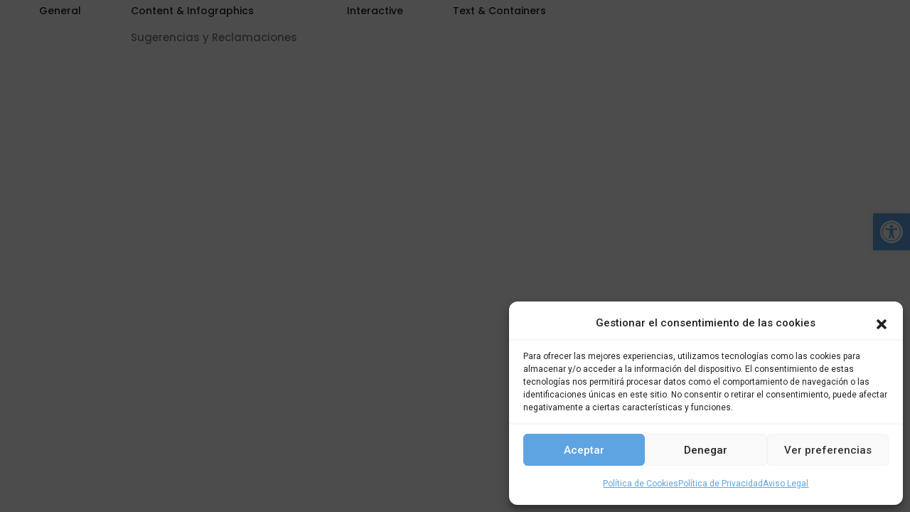

--- FILE ---
content_type: text/css
request_url: https://villenabus.com/wp-content/uploads/elementor/css/post-10392.css?ver=1689183996
body_size: 1184
content:
.elementor-10392 .elementor-element.elementor-element-392de34 > .elementor-container > .elementor-column > .elementor-widget-wrap{align-content:center;align-items:center;}.elementor-10392 .elementor-element.elementor-element-392de34:not(.elementor-motion-effects-element-type-background), .elementor-10392 .elementor-element.elementor-element-392de34 > .elementor-motion-effects-container > .elementor-motion-effects-layer{background-color:#FFFFFF;}.elementor-10392 .elementor-element.elementor-element-392de34{transition:background 0.3s, border 0.3s, border-radius 0.3s, box-shadow 0.3s;margin-top:0%;margin-bottom:0%;padding:0.5% 0% 0.5% 0%;}.elementor-10392 .elementor-element.elementor-element-392de34 > .elementor-background-overlay{transition:background 0.3s, border-radius 0.3s, opacity 0.3s;}.elementor-bc-flex-widget .elementor-10392 .elementor-element.elementor-element-a53b46d.elementor-column .elementor-widget-wrap{align-items:center;}.elementor-10392 .elementor-element.elementor-element-a53b46d.elementor-column.elementor-element[data-element_type="column"] > .elementor-widget-wrap.elementor-element-populated{align-content:center;align-items:center;}.elementor-bc-flex-widget .elementor-10392 .elementor-element.elementor-element-b539fa6.elementor-column .elementor-widget-wrap{align-items:center;}.elementor-10392 .elementor-element.elementor-element-b539fa6.elementor-column.elementor-element[data-element_type="column"] > .elementor-widget-wrap.elementor-element-populated{align-content:center;align-items:center;}.elementor-10392 .elementor-element.elementor-element-b539fa6.elementor-column > .elementor-widget-wrap{justify-content:flex-end;}.elementor-10392 .elementor-element.elementor-element-c99d70c .default-logo, .elementor-10392 .elementor-element.elementor-element-c99d70c .mobile-logo{max-height:354px;}.elementor-bc-flex-widget .elementor-10392 .elementor-element.elementor-element-5b3a13c.elementor-column .elementor-widget-wrap{align-items:center;}.elementor-10392 .elementor-element.elementor-element-5b3a13c.elementor-column.elementor-element[data-element_type="column"] > .elementor-widget-wrap.elementor-element-populated{align-content:center;align-items:center;}.elementor-10392 .elementor-element.elementor-element-5b3a13c.elementor-column > .elementor-widget-wrap{justify-content:flex-start;}.elementor-10392 .elementor-element.elementor-element-f88afd4 .navbar-collapse{justify-content:flex-end;padding:0% 0% 0% 0%;}.elementor-10392 .elementor-element.elementor-element-f88afd4 .navbar-collapse .navbar-nav > li > a.nav-link{font-family:"Poppins", Sans-serif;font-size:0.8vw;font-weight:500;color:#232323;}.elementor-10392 .elementor-element.elementor-element-f88afd4 .navbar-collapse .navbar-nav .nav-item.megamenu:hover > a{color:rgba(0, 0, 0, 0.6);}.elementor-10392 .elementor-element.elementor-element-f88afd4 .navbar-collapse .navbar-nav .nav-item.simple-dropdown:hover > a{color:rgba(0, 0, 0, 0.6);}.elementor-10392 .elementor-element.elementor-element-f88afd4 .navbar-collapse .navbar-nav .nav-item.megamenu.current-menu-item > a{color:#3BBEEF;}.elementor-10392 .elementor-element.elementor-element-f88afd4 .navbar-collapse .navbar-nav .nav-item.simple-dropdown.current-menu-item > a{color:#3BBEEF;}.elementor-10392 .elementor-element.elementor-element-f88afd4 .navbar-collapse .navbar-nav .nav-item.megamenu.current-menu-ancestor > a{color:#3BBEEF;}.elementor-10392 .elementor-element.elementor-element-f88afd4 .navbar-collapse .navbar-nav .nav-item.simple-dropdown.current-menu-ancestor > a{color:#3BBEEF;}.elementor-10392 .elementor-element.elementor-element-f88afd4 .navbar-collapse .navbar-nav .nav-item.simple-dropdown > a.active{color:#3BBEEF;}.elementor-10392 .elementor-element.elementor-element-f88afd4 .navbar-collapse .navbar-nav .nav-item.simple-dropdown ul.sub-menu{background-color:#232323;}.elementor-10392 .elementor-element.elementor-element-f88afd4 .navbar-collapse .navbar-nav li.simple-dropdown ul.sub-menu > li.item-depth-1 > a{color:#828282;}.elementor-10392 .elementor-element.elementor-element-f88afd4 .navbar-collapse .navbar-nav li.simple-dropdown ul.sub-menu > li.item-depth-1 > span.handler{color:#828282;}.elementor-10392 .elementor-element.elementor-element-f88afd4 .navbar-collapse .navbar-nav li.simple-dropdown ul.sub-menu > li.item-depth-1 > a > i{color:#828282;}.elementor-10392 .elementor-element.elementor-element-f88afd4 .navbar-collapse .navbar-nav li.simple-dropdown ul.sub-menu > li.item-depth-1:hover > a{color:#FFFFFF;}.elementor-10392 .elementor-element.elementor-element-f88afd4 .navbar-collapse .navbar-nav li.simple-dropdown ul.sub-menu > li.item-depth-1:hover > span.handler{color:#FFFFFF;}.elementor-10392 .elementor-element.elementor-element-f88afd4 .navbar-collapse .navbar-nav li.simple-dropdown ul.sub-menu > li.item-depth-1:hover > a > i{color:#FFFFFF;}.elementor-10392 .elementor-element.elementor-element-f88afd4 .navbar-collapse .navbar-nav li.simple-dropdown ul.sub-menu > li.item-depth-1.current-menu-item > a{color:#FFFFFF;}.elementor-10392 .elementor-element.elementor-element-f88afd4 .navbar-collapse .navbar-nav li.simple-dropdown ul.sub-menu > li.item-depth-1.current-menu-ancestor > a{color:#FFFFFF;}.elementor-10392 .elementor-element.elementor-element-f88afd4 .navbar-collapse .navbar-nav li.simple-dropdown ul.sub-menu > li.item-depth-1.current-menu-item > a > i{color:#FFFFFF;}.elementor-10392 .elementor-element.elementor-element-f88afd4 .navbar-collapse .navbar-nav li.simple-dropdown ul.sub-menu > li.item-depth-1.current-menu-ancestor > a > i{color:#FFFFFF;}.elementor-10392 .elementor-element.elementor-element-f88afd4 .navbar-collapse .navbar-nav .nav-item.megamenu .megamenu-content{background-color:#232323;}.elementor-10392 .elementor-element.elementor-element-f88afd4 .navbar-collapse .navbar-nav .dropdown-menu.megamenu-content h5, .elementor-10392 .elementor-element.elementor-element-f88afd4 .navbar-collapse .navbar-nav .dropdown-menu.megamenu-content .elementor-widget-litho-simple-navigation .title{color:#FFFFFF;}.elementor-10392 .elementor-element.elementor-element-f88afd4 .navbar-collapse .navbar-nav .dropdown-menu.megamenu-content li:hover > a{color:#FFFFFF;}.elementor-10392 .elementor-element.elementor-element-f88afd4 .navbar-collapse .navbar-nav .dropdown-menu.megamenu-content li.current-menu-item > a{color:#FFFFFF;}.elementor-10392 .elementor-element.elementor-element-f88afd4 .navbar-collapse .navbar-nav .dropdown-menu.megamenu-content li.current-menu-item > span.handler{color:#FFFFFF;}.elementor-10392 .elementor-element.elementor-element-f88afd4 .navbar-collapse .navbar-nav .dropdown-menu.megamenu-content li.current-menu-ancestor > a{color:#FFFFFF;}.elementor-10392 .elementor-element.elementor-element-f88afd4 .navbar-nav li.simple-dropdown ul.sub-menu > li > ul.sub-menu > li > a, .elementor-10392 .elementor-element.elementor-element-f88afd4 .navbar-collapse .navbar-nav li.simple-dropdown ul.sub-menu > li > ul.sub-menu > li > span.handler{color:#828282;}.elementor-10392 .elementor-element.elementor-element-f88afd4 .navbar-nav li.simple-dropdown ul.sub-menu > li > ul.sub-menu > li > a > i{color:#828282;}.elementor-10392 .elementor-element.elementor-element-f88afd4 .navbar-nav li.simple-dropdown ul.sub-menu > li > ul.sub-menu > li:hover > a, .elementor-10392 .elementor-element.elementor-element-f88afd4 .navbar-nav li.simple-dropdown ul.sub-menu > li > ul.sub-menu > li:hover > span.handler{color:#FFFFFF;}.elementor-10392 .elementor-element.elementor-element-f88afd4 .navbar-nav li.simple-dropdown ul.sub-menu > li > ul.sub-menu > li:hover > a > i{color:#FFFFFF;}.elementor-10392 .elementor-element.elementor-element-f88afd4 .navbar-nav li.simple-dropdown ul.sub-menu > li > ul.sub-menu > li.current-menu-item > a, .elementor-10392 .elementor-element.elementor-element-f88afd4 .navbar-nav li.simple-dropdown ul.sub-menu > li > ul.sub-menu > li.current-menu-item > span.handler{color:#FFFFFF;}.elementor-10392 .elementor-element.elementor-element-f88afd4 .navbar-nav li.simple-dropdown ul.sub-menu > li > ul.sub-menu > li.current-menu-ancestor > a, .elementor-10392 .elementor-element.elementor-element-f88afd4 .navbar-nav li.simple-dropdown ul.sub-menu > li > ul.sub-menu > li.current-menu-ancestor > span.handler{color:#FFFFFF;}.elementor-10392 .elementor-element.elementor-element-f88afd4 .navbar-nav li.simple-dropdown ul.sub-menu > li > ul.sub-menu > li.current-menu-item > a > i{color:#FFFFFF;}.elementor-10392 .elementor-element.elementor-element-f88afd4 .navbar-nav li.simple-dropdown ul.sub-menu > li > ul.sub-menu > li.current-menu-ancestor > a > i{color:#FFFFFF;}.elementor-10392 .elementor-element.elementor-element-f88afd4{width:auto;max-width:auto;}.elementor-bc-flex-widget .elementor-10392 .elementor-element.elementor-element-1984478.elementor-column .elementor-widget-wrap{align-items:center;}.elementor-10392 .elementor-element.elementor-element-1984478.elementor-column.elementor-element[data-element_type="column"] > .elementor-widget-wrap.elementor-element-populated{align-content:center;align-items:center;}.elementor-10392 .elementor-element.elementor-element-ec9cedd .elementor-repeater-item-900022a.elementor-social-icon{background-color:#FFFFFF;}.elementor-10392 .elementor-element.elementor-element-ec9cedd{--grid-template-columns:repeat(0, auto);--icon-size:30px;--grid-column-gap:5px;--grid-row-gap:0px;}.elementor-10392 .elementor-element.elementor-element-ec9cedd .elementor-widget-container{text-align:left;}.elementor-10392 .elementor-element.elementor-element-ec9cedd .elementor-social-icon{background-color:#019FE3;--icon-padding:0.2em;}.elementor-10392 .elementor-element.elementor-element-ec9cedd .elementor-social-icon i{color:#019FE3;}.elementor-10392 .elementor-element.elementor-element-ec9cedd .elementor-social-icon svg{fill:#019FE3;}@media(max-width:1024px){.elementor-10392 .elementor-element.elementor-element-392de34{padding:0px 25px 0px 25px;}.elementor-10392 .elementor-element.elementor-element-5b3a13c.elementor-column > .elementor-widget-wrap{justify-content:flex-end;}.elementor-10392 .elementor-element.elementor-element-5b3a13c > .elementor-element-populated{padding:0px 15px 0px 0px !important;}.elementor-10392 .elementor-element.elementor-element-f88afd4 .navbar-collapse{background-color:#232323;}.elementor-10392 .elementor-element.elementor-element-f88afd4 .navbar-collapse .navbar-nav > li > a.nav-link{font-size:1.5em;color:#FFFFFF;}.elementor-10392 .elementor-element.elementor-element-f88afd4 .navbar-collapse .navbar-nav .nav-item.megamenu:hover > a{color:#FFFFFF;}.elementor-10392 .elementor-element.elementor-element-f88afd4 .navbar-collapse .navbar-nav .nav-item.simple-dropdown:hover > a{color:#FFFFFF;}.elementor-10392 .elementor-element.elementor-element-f88afd4 .navbar-collapse .navbar-nav .nav-item.megamenu.current-menu-item > a{color:#FFFFFF99;}.elementor-10392 .elementor-element.elementor-element-f88afd4 .navbar-collapse .navbar-nav .nav-item.simple-dropdown.current-menu-item > a{color:#FFFFFF99;}.elementor-10392 .elementor-element.elementor-element-f88afd4 .navbar-collapse .navbar-nav .nav-item.megamenu.current-menu-ancestor > a{color:#FFFFFF99;}.elementor-10392 .elementor-element.elementor-element-f88afd4 .navbar-collapse .navbar-nav .nav-item.simple-dropdown.current-menu-ancestor > a{color:#FFFFFF99;}.elementor-10392 .elementor-element.elementor-element-f88afd4 .navbar-collapse .navbar-nav .nav-item.simple-dropdown > a.active{color:#FFFFFF99;}.elementor-10392 .elementor-element.elementor-element-f88afd4 .navbar-collapse .navbar-nav .nav-item.simple-dropdown ul.sub-menu{background-color:#2B2B2B;}.elementor-10392 .elementor-element.elementor-element-f88afd4 .navbar-collapse .navbar-nav li.simple-dropdown ul.sub-menu > li.item-depth-1 > a{color:#FFFFFF;}.elementor-10392 .elementor-element.elementor-element-f88afd4 .navbar-collapse .navbar-nav li.simple-dropdown ul.sub-menu > li.item-depth-1 > span.handler{color:#FFFFFF;}.elementor-10392 .elementor-element.elementor-element-f88afd4 .navbar-collapse .navbar-nav li.simple-dropdown ul.sub-menu > li.item-depth-1:hover > a{color:#FFFFFF;}.elementor-10392 .elementor-element.elementor-element-f88afd4 .navbar-collapse .navbar-nav li.simple-dropdown ul.sub-menu > li.item-depth-1:hover > span.handler{color:#FFFFFF;}.elementor-10392 .elementor-element.elementor-element-f88afd4 .navbar-collapse .navbar-nav li.simple-dropdown ul.sub-menu > li.item-depth-1.current-menu-item > a{color:#FFFFFF;}.elementor-10392 .elementor-element.elementor-element-f88afd4 .navbar-collapse .navbar-nav li.simple-dropdown ul.sub-menu > li.item-depth-1.current-menu-ancestor > a{color:#FFFFFF;}.elementor-10392 .elementor-element.elementor-element-f88afd4 .navbar-collapse .navbar-nav .nav-item.megamenu .megamenu-content{background-color:#2B2B2B;}.elementor-10392 .elementor-element.elementor-element-f88afd4 .navbar-collapse .navbar-nav .dropdown-menu.megamenu-content h5, .elementor-10392 .elementor-element.elementor-element-f88afd4 .navbar-collapse .navbar-nav .dropdown-menu.megamenu-content .elementor-widget-litho-simple-navigation .title{color:#FFFFFF;}.elementor-10392 .elementor-element.elementor-element-f88afd4 .navbar-collapse .navbar-nav .dropdown-menu.megamenu-content li a{color:#828282;}.elementor-10392 .elementor-element.elementor-element-f88afd4 .navbar-collapse .navbar-nav .dropdown-menu.megamenu-content li:hover > a{color:#FFFFFF;}.elementor-10392 .elementor-element.elementor-element-f88afd4 .navbar-collapse .navbar-nav .dropdown-menu.megamenu-content li.current-menu-item > a{color:#FFFFFF;}.elementor-10392 .elementor-element.elementor-element-f88afd4 .navbar-collapse .navbar-nav .dropdown-menu.megamenu-content li.current-menu-item > span.handler{color:#FFFFFF;}.elementor-10392 .elementor-element.elementor-element-f88afd4 .navbar-collapse .navbar-nav .dropdown-menu.megamenu-content li.current-menu-ancestor > a{color:#FFFFFF;}.elementor-10392 .elementor-element.elementor-element-f88afd4 .navbar-nav li.simple-dropdown ul.sub-menu > li > ul.sub-menu > li > a, .elementor-10392 .elementor-element.elementor-element-f88afd4 .navbar-collapse .navbar-nav li.simple-dropdown ul.sub-menu > li > ul.sub-menu > li > span.handler{color:#828282;}.elementor-10392 .elementor-element.elementor-element-f88afd4 .navbar-nav li.simple-dropdown ul.sub-menu > li > ul.sub-menu > li:hover > a, .elementor-10392 .elementor-element.elementor-element-f88afd4 .navbar-nav li.simple-dropdown ul.sub-menu > li > ul.sub-menu > li:hover > span.handler{color:#FFFFFF;}.elementor-10392 .elementor-element.elementor-element-f88afd4 .navbar-nav li.simple-dropdown ul.sub-menu > li > ul.sub-menu > li.current-menu-item > a, .elementor-10392 .elementor-element.elementor-element-f88afd4 .navbar-nav li.simple-dropdown ul.sub-menu > li > ul.sub-menu > li.current-menu-item > span.handler{color:#FFFFFF;}.elementor-10392 .elementor-element.elementor-element-f88afd4 .navbar-nav li.simple-dropdown ul.sub-menu > li > ul.sub-menu > li.current-menu-ancestor > a, .elementor-10392 .elementor-element.elementor-element-f88afd4 .navbar-nav li.simple-dropdown ul.sub-menu > li > ul.sub-menu > li.current-menu-ancestor > span.handler{color:#FFFFFF;}.elementor-10392 .elementor-element.elementor-element-f88afd4 .navbar-collapse .navbar-nav li.simple-dropdown ul.sub-menu > li > ul.sub-menu > li > ul.sub-menu > li > a, .elementor-10392 .elementor-element.elementor-element-f88afd4 .navbar-collapse .navbar-nav li.simple-dropdown ul.sub-menu > li > ul.sub-menu > li > ul.sub-menu > li > span.handler{color:#828282;}.elementor-10392 .elementor-element.elementor-element-f88afd4 .navbar-collapse .navbar-nav li.simple-dropdown ul.sub-menu > li > ul.sub-menu > li > ul.sub-menu > li:hover > a, .elementor-10392 .elementor-element.elementor-element-f88afd4 .navbar-collapse .navbar-nav li.simple-dropdown ul.sub-menu > li > ul.sub-menu > li > ul.sub-menu > li > span.handler{color:#FFFFFF;}.elementor-10392 .elementor-element.elementor-element-f88afd4 .navbar-collapse .navbar-nav li.simple-dropdown ul.sub-menu > li > ul.sub-menu > li > ul.sub-menu > li.current-menu-item > a, .elementor-10392 .elementor-element.elementor-element-f88afd4 .navbar-collapse .navbar-nav li.simple-dropdown ul.sub-menu > li > ul.sub-menu > li > ul.sub-menu > li.current-menu-item > span.handler{color:#FFFFFF;}.elementor-10392 .elementor-element.elementor-element-f88afd4 .navbar-collapse .navbar-nav li.simple-dropdown ul.sub-menu > li > ul.sub-menu > li > ul.sub-menu > li.current-menu-ancestor > a, .elementor-10392 .elementor-element.elementor-element-f88afd4 .navbar-collapse .navbar-nav li.simple-dropdown ul.sub-menu > li > ul.sub-menu > li > ul.sub-menu > li.current-menu-ancestor > span.handler{color:#FFFFFF;}}@media(max-width:767px){.elementor-10392 .elementor-element.elementor-element-392de34{padding:0px 0px 0px 0px;}.elementor-10392 .elementor-element.elementor-element-b539fa6{width:60%;}.elementor-10392 .elementor-element.elementor-element-b539fa6 > .elementor-element-populated{padding:4% 4% 4% 6% !important;}.elementor-10392 .elementor-element.elementor-element-c99d70c .default-logo, .elementor-10392 .elementor-element.elementor-element-c99d70c .mobile-logo{width:100%;}.elementor-10392 .elementor-element.elementor-element-5b3a13c{width:18%;}.elementor-10392 .elementor-element.elementor-element-f88afd4 .navbar-collapse .navbar-nav > li > a.nav-link{font-size:1.4em;line-height:1em;}.elementor-10392 .elementor-element.elementor-element-1984478{width:7%;}}@media(min-width:768px){.elementor-10392 .elementor-element.elementor-element-a53b46d{width:20%;}.elementor-10392 .elementor-element.elementor-element-b539fa6{width:20%;}.elementor-10392 .elementor-element.elementor-element-5b3a13c{width:40%;}.elementor-10392 .elementor-element.elementor-element-1984478{width:20%;}}@media(max-width:1024px) and (min-width:768px){.elementor-10392 .elementor-element.elementor-element-a53b46d{width:20%;}.elementor-10392 .elementor-element.elementor-element-b539fa6{width:35%;}.elementor-10392 .elementor-element.elementor-element-5b3a13c{width:7%;}.elementor-10392 .elementor-element.elementor-element-1984478{width:15%;}}@media (max-width:1024px){.elementor-10392 .elementor-element.elementor-element-392de34 > .elementor-container > .elementor-row{flex-wrap: wrap;}}
@media (max-width:1024px){.elementor-10392 .elementor-element.elementor-element-5b3a13c{order : 9;}}

--- FILE ---
content_type: text/css
request_url: https://villenabus.com/wp-content/uploads/elementor/css/post-68006.css?ver=1747997279
body_size: 2135
content:
.elementor-68006 .elementor-element.elementor-element-cc638a5:not(.elementor-motion-effects-element-type-background), .elementor-68006 .elementor-element.elementor-element-cc638a5 > .elementor-motion-effects-container > .elementor-motion-effects-layer{background-color:#4CB4E4;}.elementor-68006 .elementor-element.elementor-element-cc638a5{transition:background 0.3s, border 0.3s, border-radius 0.3s, box-shadow 0.3s;margin-top:0%;margin-bottom:0%;padding:5% 0% 0% 0%;}.elementor-68006 .elementor-element.elementor-element-cc638a5 > .elementor-background-overlay{transition:background 0.3s, border-radius 0.3s, opacity 0.3s;}.elementor-68006 .elementor-element.elementor-element-e841708 > .elementor-element-populated{margin:0px 0px 0px 0px;--e-column-margin-right:0px;--e-column-margin-left:0px;padding:0px 0px 0px 0px !important;}.elementor-68006 .elementor-element.elementor-element-c6bcb23 > .elementor-element-populated{margin:0px 0px 0px 0px;--e-column-margin-right:0px;--e-column-margin-left:0px;padding:0px 0px 0px 0px !important;}.elementor-68006 .elementor-element.elementor-element-0995936{text-align:left;}.elementor-68006 .elementor-element.elementor-element-0995936 img{width:50%;}.elementor-68006 .elementor-element.elementor-element-0995936 > .elementor-widget-container{margin:0% 0% 2% 0%;}.elementor-68006 .elementor-element.elementor-element-d060659{color:#FFFFFFFC;font-family:"Poppins", Sans-serif;font-size:0.75vw;font-weight:400;line-height:2em;width:var( --container-widget-width, 100% );max-width:100%;--container-widget-width:100%;--container-widget-flex-grow:0;}.elementor-68006 .elementor-element.elementor-element-d060659 > .elementor-widget-container{padding:0% 9% 0% 0%;}.elementor-68006 .elementor-element.elementor-element-8ea7d32 .litho-primary-title, .elementor-68006 .elementor-element.elementor-element-8ea7d32 .litho-primary-title a{font-size:0.9vw;font-weight:600;line-height:1em;letter-spacing:1px;color:#FFFFFF;-webkit-text-fill-color:initial;display:block;}.elementor-68006 .elementor-element.elementor-element-8ea7d32 .litho-primary-title{white-space:normal;margin:0px 0px 20px 0px;}.elementor-68006 .elementor-element.elementor-element-8ea7d32 .horizontal-separator{height:1px;width:10%;display:inline-block;vertical-align:middle;}.elementor-68006 .elementor-element.elementor-element-8ea7d32 > .elementor-widget-container{padding:0% 0% 2% 0%;}.elementor-68006 .elementor-element.elementor-element-7753e74{color:#FFFFFF;font-family:"Poppins", Sans-serif;font-size:0.75vw;line-height:2em;}.elementor-68006 .elementor-element.elementor-element-7753e74 > .elementor-widget-container{margin:0px 0px 15px 0px;padding:0% 12% 0% 0%;}.elementor-68006 .elementor-element.elementor-element-08fd4c2 > .elementor-element-populated{margin:0px 0px 0px 0px;--e-column-margin-right:0px;--e-column-margin-left:0px;padding:0px 0px 0px 0px !important;}.elementor-68006 .elementor-element.elementor-element-899d54e > .elementor-element-populated{margin:0% 0% 3% 0%;--e-column-margin-right:0%;--e-column-margin-left:0%;padding:0px 0px 0px 0px !important;}.elementor-68006 .elementor-element.elementor-element-22c6ee1 .litho-navigation-menu{padding:0px 0px 0px 0px;}.elementor-68006 .elementor-element.elementor-element-22c6ee1 .litho-navigation-menu li > a{font-family:"Poppins", Sans-serif;font-size:0.75vw;font-weight:400;line-height:2em;color:#FFFFFF;padding:0px 0px 0px 0px;margin:0px 0px 0px 0px;}.elementor-68006 .elementor-element.elementor-element-22c6ee1 .litho-navigation-menu li > a:hover{color:#C89965;}.elementor-68006 .elementor-element.elementor-element-22c6ee1 .title{font-size:0.9vw;font-weight:600;line-height:1em;letter-spacing:1px;color:#FFFFFF;-webkit-text-fill-color:initial;padding:0% 0% 2% 0%;}.elementor-68006 .elementor-element.elementor-element-22c6ee1 > .elementor-widget-container{margin:0px 0px 0px 0px;padding:0% 0% 0% 0%;}.elementor-68006 .elementor-element.elementor-element-6a13324 .litho-navigation-menu{padding:0px 0px 0px 0px;}.elementor-68006 .elementor-element.elementor-element-6a13324 .litho-navigation-menu li > a{font-family:"Poppins", Sans-serif;font-size:0.75vw;font-weight:400;line-height:2em;color:#FFFFFF;padding:0px 0px 0px 0px;margin:0px 0px 0px 0px;}.elementor-68006 .elementor-element.elementor-element-6a13324 .litho-navigation-menu li > a:hover{color:#C89965;}.elementor-68006 .elementor-element.elementor-element-6a13324 .title{font-size:0.9vw;font-weight:600;line-height:1em;letter-spacing:1px;color:#FFFFFF;-webkit-text-fill-color:initial;padding:0% 0% 2% 0%;}.elementor-68006 .elementor-element.elementor-element-6a13324 > .elementor-widget-container{margin:0px 0px 0px 0px;padding:0% 0% 0% 0%;}.elementor-68006 .elementor-element.elementor-element-07d5d93{--divider-border-style:solid;--divider-color:#FFFFFF;--divider-border-width:1px;}.elementor-68006 .elementor-element.elementor-element-07d5d93 .elementor-divider-separator{width:96%;margin:0 auto;margin-left:0;}.elementor-68006 .elementor-element.elementor-element-07d5d93 .elementor-divider{text-align:left;padding-top:12px;padding-bottom:12px;}.elementor-68006 .elementor-element.elementor-element-07d5d93 > .elementor-widget-container{margin:0px 0px 0px 0px;padding:0px 0px 0px 0px;}.elementor-68006 .elementor-element.elementor-element-8f6cd6a{color:#FFFFFF;font-family:"Poppins", Sans-serif;font-size:0.8vw;font-weight:500;}.elementor-68006 .elementor-element.elementor-element-8f6cd6a > .elementor-widget-container{margin:0% 0% 0% 0%;padding:1% 0% 0% 0%;border-style:none;}.elementor-68006 .elementor-element.elementor-element-e92c982{margin-top:1%;margin-bottom:0%;}.elementor-68006 .elementor-element.elementor-element-1361887 > .elementor-element-populated{padding:0px 0px 0px 0px !important;}.elementor-68006 .elementor-element.elementor-element-7e64971{text-align:left;}.elementor-68006 .elementor-element.elementor-element-7e64971 img{width:60%;}.elementor-68006 .elementor-element.elementor-element-aa08e99 > .elementor-element-populated{padding:0px 0px 0px 0px !important;}.elementor-68006 .elementor-element.elementor-element-ac9c543{text-align:left;}.elementor-68006 .elementor-element.elementor-element-ac9c543 img{width:60%;}.elementor-68006 .elementor-element.elementor-element-ee5a9b1:not(.elementor-motion-effects-element-type-background), .elementor-68006 .elementor-element.elementor-element-ee5a9b1 > .elementor-motion-effects-container > .elementor-motion-effects-layer{background-color:#4CB4E4;}.elementor-68006 .elementor-element.elementor-element-ee5a9b1{transition:background 0.3s, border 0.3s, border-radius 0.3s, box-shadow 0.3s;margin-top:0%;margin-bottom:0%;padding:5% 0% 0% 0%;}.elementor-68006 .elementor-element.elementor-element-ee5a9b1 > .elementor-background-overlay{transition:background 0.3s, border-radius 0.3s, opacity 0.3s;}.elementor-68006 .elementor-element.elementor-element-ccf2daa > .elementor-element-populated{margin:0px 0px 0px 0px;--e-column-margin-right:0px;--e-column-margin-left:0px;padding:0px 0px 0px 0px !important;}.elementor-68006 .elementor-element.elementor-element-310129e > .elementor-element-populated{margin:0px 0px 0px 0px;--e-column-margin-right:0px;--e-column-margin-left:0px;padding:0px 0px 0px 0px !important;}.elementor-68006 .elementor-element.elementor-element-e9b31da{text-align:left;}.elementor-68006 .elementor-element.elementor-element-e9b31da img{width:80%;}.elementor-68006 .elementor-element.elementor-element-cf7a5ee{color:#FFFFFFFC;font-family:"Poppins", Sans-serif;font-size:0.75vw;font-weight:400;line-height:2em;width:var( --container-widget-width, 100% );max-width:100%;--container-widget-width:100%;--container-widget-flex-grow:0;}.elementor-68006 .elementor-element.elementor-element-cf7a5ee > .elementor-widget-container{padding:0% 9% 0% 0%;}.elementor-68006 .elementor-element.elementor-element-731206b .litho-primary-title, .elementor-68006 .elementor-element.elementor-element-731206b .litho-primary-title a{font-size:0.9vw;font-weight:600;line-height:1em;letter-spacing:1px;color:#FFFFFF;-webkit-text-fill-color:initial;display:block;}.elementor-68006 .elementor-element.elementor-element-731206b .litho-primary-title{white-space:normal;margin:0px 0px 20px 0px;}.elementor-68006 .elementor-element.elementor-element-731206b .horizontal-separator{height:1px;width:10%;display:inline-block;vertical-align:middle;}.elementor-68006 .elementor-element.elementor-element-731206b > .elementor-widget-container{padding:0% 0% 2% 0%;}.elementor-68006 .elementor-element.elementor-element-d31a4e8{color:#FFFFFF;font-family:"Poppins", Sans-serif;font-size:0.75vw;line-height:2em;}.elementor-68006 .elementor-element.elementor-element-d31a4e8 > .elementor-widget-container{margin:0px 0px 15px 0px;padding:0% 12% 0% 0%;}.elementor-68006 .elementor-element.elementor-element-75181da > .elementor-element-populated{margin:0px 0px 0px 0px;--e-column-margin-right:0px;--e-column-margin-left:0px;padding:0px 0px 0px 0px !important;}.elementor-68006 .elementor-element.elementor-element-f9ff64c > .elementor-element-populated{margin:0% 0% 3% 0%;--e-column-margin-right:0%;--e-column-margin-left:0%;padding:0px 0px 0px 0px !important;}.elementor-68006 .elementor-element.elementor-element-ee3d89f .litho-navigation-menu{padding:0px 0px 0px 0px;}.elementor-68006 .elementor-element.elementor-element-ee3d89f .litho-navigation-menu li > a{font-family:"Poppins", Sans-serif;font-size:0.75vw;font-weight:400;line-height:2em;color:#FFFFFF;padding:0px 0px 0px 0px;margin:0px 0px 0px 0px;}.elementor-68006 .elementor-element.elementor-element-ee3d89f .litho-navigation-menu li > a:hover{color:#C89965;}.elementor-68006 .elementor-element.elementor-element-ee3d89f .title{font-size:0.9vw;font-weight:600;line-height:1em;letter-spacing:1px;color:#FFFFFF;-webkit-text-fill-color:initial;padding:0% 0% 2% 0%;}.elementor-68006 .elementor-element.elementor-element-ee3d89f > .elementor-widget-container{margin:0px 0px 0px 0px;padding:0% 0% 0% 0%;}.elementor-68006 .elementor-element.elementor-element-0474c32 .litho-navigation-menu{padding:0px 0px 0px 0px;}.elementor-68006 .elementor-element.elementor-element-0474c32 .litho-navigation-menu li > a{font-family:"Poppins", Sans-serif;font-size:0.75vw;font-weight:400;line-height:2em;color:#FFFFFF;padding:0px 0px 0px 0px;margin:0px 0px 0px 0px;}.elementor-68006 .elementor-element.elementor-element-0474c32 .litho-navigation-menu li > a:hover{color:#C89965;}.elementor-68006 .elementor-element.elementor-element-0474c32 .title{font-size:0.9vw;font-weight:600;line-height:1em;letter-spacing:1px;color:#FFFFFF;-webkit-text-fill-color:initial;padding:0% 0% 2% 0%;}.elementor-68006 .elementor-element.elementor-element-0474c32 > .elementor-widget-container{margin:0px 0px 0px 0px;padding:0% 0% 0% 0%;}.elementor-68006 .elementor-element.elementor-element-e8c1fb2{color:#FFFFFF;font-family:"Poppins", Sans-serif;font-size:0.8vw;font-weight:500;}.elementor-68006 .elementor-element.elementor-element-e8c1fb2 > .elementor-widget-container{margin:2% 0% 0% 0%;border-style:solid;border-width:1px 0px 0px 0px;border-color:#FFFFFF;}.elementor-68006 .elementor-element.elementor-element-e7d46e8{text-align:left;}.elementor-68006 .elementor-element.elementor-element-e7d46e8 img{width:80%;}.elementor-68006 .elementor-element.elementor-element-c2cf305{text-align:left;}.elementor-68006 .elementor-element.elementor-element-c2cf305 img{width:80%;}.elementor-68006 .elementor-element.elementor-element-886d78a:not(.elementor-motion-effects-element-type-background), .elementor-68006 .elementor-element.elementor-element-886d78a > .elementor-motion-effects-container > .elementor-motion-effects-layer{background-color:#4CB4E4;}.elementor-68006 .elementor-element.elementor-element-886d78a{border-style:none;transition:background 0.3s, border 0.3s, border-radius 0.3s, box-shadow 0.3s;margin-top:0%;margin-bottom:0%;padding:2% 25% 0% 25%;}.elementor-68006 .elementor-element.elementor-element-886d78a > .elementor-background-overlay{transition:background 0.3s, border-radius 0.3s, opacity 0.3s;}.elementor-68006 .elementor-element.elementor-element-5daf03a > .elementor-element-populated{margin:0px 0px 0px 0px;--e-column-margin-right:0px;--e-column-margin-left:0px;padding:0% 0% 0% 0% !important;}.elementor-68006 .elementor-element.elementor-element-16eb014:not(.elementor-motion-effects-element-type-background), .elementor-68006 .elementor-element.elementor-element-16eb014 > .elementor-motion-effects-container > .elementor-motion-effects-layer{background-color:#4CB4E4;}.elementor-68006 .elementor-element.elementor-element-16eb014{border-style:none;transition:background 0.3s, border 0.3s, border-radius 0.3s, box-shadow 0.3s;margin-top:0%;margin-bottom:0%;padding:2% 15% 0% 15%;}.elementor-68006 .elementor-element.elementor-element-16eb014 > .elementor-background-overlay{transition:background 0.3s, border-radius 0.3s, opacity 0.3s;}.elementor-68006 .elementor-element.elementor-element-e23066b{margin-top:0%;margin-bottom:5%;}.elementor-68006 .elementor-element.elementor-element-685eb73:not(.elementor-motion-effects-element-type-background), .elementor-68006 .elementor-element.elementor-element-685eb73 > .elementor-motion-effects-container > .elementor-motion-effects-layer{background-color:#222221;}.elementor-68006 .elementor-element.elementor-element-685eb73{border-style:solid;border-width:1px 0px 0px 0px;border-color:#FFFFFF;transition:background 0.3s, border 0.3s, border-radius 0.3s, box-shadow 0.3s;padding:0% 0% 0% 0%;}.elementor-68006 .elementor-element.elementor-element-685eb73 > .elementor-background-overlay{transition:background 0.3s, border-radius 0.3s, opacity 0.3s;}.elementor-68006 .elementor-element.elementor-element-09f0b57 > .elementor-element-populated{margin:0px 0px 0px 0px;--e-column-margin-right:0px;--e-column-margin-left:0px;padding:0% 22% 0% 25% !important;}.elementor-68006 .elementor-element.elementor-element-d0927a5 > .elementor-container > .elementor-column > .elementor-widget-wrap{align-content:center;align-items:center;}.elementor-68006 .elementor-element.elementor-element-d0927a5{border-style:solid;border-width:1px 0px 0px 0px;border-color:#FFFFFF1A;transition:background 0.3s, border 0.3s, border-radius 0.3s, box-shadow 0.3s;padding:35px 0px 35px 0px;}.elementor-68006 .elementor-element.elementor-element-d0927a5 > .elementor-background-overlay{transition:background 0.3s, border-radius 0.3s, opacity 0.3s;}.elementor-bc-flex-widget .elementor-68006 .elementor-element.elementor-element-00789d6.elementor-column .elementor-widget-wrap{align-items:center;}.elementor-68006 .elementor-element.elementor-element-00789d6.elementor-column.elementor-element[data-element_type="column"] > .elementor-widget-wrap.elementor-element-populated{align-content:center;align-items:center;}.elementor-68006 .elementor-element.elementor-element-00789d6.elementor-column > .elementor-widget-wrap{justify-content:center;}.elementor-68006 .elementor-element.elementor-element-00789d6 > .elementor-element-populated{text-align:center;padding:0px 0px 0px 0px !important;}.elementor-68006 .elementor-element.elementor-element-d849be8{color:#FFFFFF;font-family:"Poppins", Sans-serif;font-size:0.7vw;font-weight:500;}.elementor-bc-flex-widget .elementor-68006 .elementor-element.elementor-element-5e8525f.elementor-column .elementor-widget-wrap{align-items:center;}.elementor-68006 .elementor-element.elementor-element-5e8525f.elementor-column.elementor-element[data-element_type="column"] > .elementor-widget-wrap.elementor-element-populated{align-content:center;align-items:center;}.elementor-68006 .elementor-element.elementor-element-5e8525f.elementor-column > .elementor-widget-wrap{justify-content:center;}.elementor-68006 .elementor-element.elementor-element-5e8525f > .elementor-element-populated{text-align:center;padding:0px 0px 0px 0px !important;}.elementor-68006 .elementor-element.elementor-element-ef55f39{color:#FFFFFF;font-family:"Poppins", Sans-serif;font-size:0.7vw;font-weight:500;}.elementor-bc-flex-widget .elementor-68006 .elementor-element.elementor-element-8dc053f.elementor-column .elementor-widget-wrap{align-items:center;}.elementor-68006 .elementor-element.elementor-element-8dc053f.elementor-column.elementor-element[data-element_type="column"] > .elementor-widget-wrap.elementor-element-populated{align-content:center;align-items:center;}.elementor-68006 .elementor-element.elementor-element-8dc053f.elementor-column > .elementor-widget-wrap{justify-content:center;}.elementor-68006 .elementor-element.elementor-element-8dc053f > .elementor-element-populated{text-align:center;padding:0px 0px 0px 0px !important;}.elementor-68006 .elementor-element.elementor-element-e267dfe{color:#FFFFFF;font-family:"Poppins", Sans-serif;font-size:0.7vw;font-weight:500;}.elementor-bc-flex-widget .elementor-68006 .elementor-element.elementor-element-fb35a79.elementor-column .elementor-widget-wrap{align-items:center;}.elementor-68006 .elementor-element.elementor-element-fb35a79.elementor-column.elementor-element[data-element_type="column"] > .elementor-widget-wrap.elementor-element-populated{align-content:center;align-items:center;}.elementor-68006 .elementor-element.elementor-element-fb35a79.elementor-column > .elementor-widget-wrap{justify-content:center;}.elementor-68006 .elementor-element.elementor-element-fb35a79 > .elementor-element-populated{text-align:center;padding:0px 0px 0px 0px !important;}.elementor-68006 .elementor-element.elementor-element-63dcaa9{color:#FFFFFF;font-family:"Poppins", Sans-serif;font-size:0.7vw;font-weight:500;}.elementor-bc-flex-widget .elementor-68006 .elementor-element.elementor-element-627b031.elementor-column .elementor-widget-wrap{align-items:center;}.elementor-68006 .elementor-element.elementor-element-627b031.elementor-column.elementor-element[data-element_type="column"] > .elementor-widget-wrap.elementor-element-populated{align-content:center;align-items:center;}.elementor-68006 .elementor-element.elementor-element-627b031.elementor-column > .elementor-widget-wrap{justify-content:center;}.elementor-68006 .elementor-element.elementor-element-627b031 > .elementor-element-populated{text-align:center;padding:0px 0px 0px 0px !important;}.elementor-68006 .elementor-element.elementor-element-5fe8c35{color:#FFFFFF;font-family:"Poppins", Sans-serif;font-size:0.7vw;font-weight:500;}.elementor-68006 .elementor-element.elementor-element-0ec33af:not(.elementor-motion-effects-element-type-background), .elementor-68006 .elementor-element.elementor-element-0ec33af > .elementor-motion-effects-container > .elementor-motion-effects-layer{background-color:#222221;}.elementor-68006 .elementor-element.elementor-element-0ec33af{border-style:solid;border-width:1px 0px 0px 0px;border-color:#FFFFFF;transition:background 0.3s, border 0.3s, border-radius 0.3s, box-shadow 0.3s;padding:0% 0% 0% 0%;}.elementor-68006 .elementor-element.elementor-element-0ec33af > .elementor-background-overlay{transition:background 0.3s, border-radius 0.3s, opacity 0.3s;}.elementor-68006 .elementor-element.elementor-element-ed8ed98 > .elementor-element-populated{margin:0px 0px 0px 0px;--e-column-margin-right:0px;--e-column-margin-left:0px;padding:0% 10% 0% 10% !important;}.elementor-68006 .elementor-element.elementor-element-20b4118 > .elementor-container > .elementor-column > .elementor-widget-wrap{align-content:center;align-items:center;}.elementor-68006 .elementor-element.elementor-element-20b4118{border-style:solid;border-width:1px 0px 0px 0px;border-color:#FFFFFF1A;transition:background 0.3s, border 0.3s, border-radius 0.3s, box-shadow 0.3s;padding:35px 0px 35px 0px;}.elementor-68006 .elementor-element.elementor-element-20b4118 > .elementor-background-overlay{transition:background 0.3s, border-radius 0.3s, opacity 0.3s;}.elementor-bc-flex-widget .elementor-68006 .elementor-element.elementor-element-8210b97.elementor-column .elementor-widget-wrap{align-items:center;}.elementor-68006 .elementor-element.elementor-element-8210b97.elementor-column.elementor-element[data-element_type="column"] > .elementor-widget-wrap.elementor-element-populated{align-content:center;align-items:center;}.elementor-68006 .elementor-element.elementor-element-8210b97.elementor-column > .elementor-widget-wrap{justify-content:flex-start;}.elementor-68006 .elementor-element.elementor-element-8210b97 > .elementor-element-populated{text-align:center;padding:0px 0px 0px 0px !important;}.elementor-68006 .elementor-element.elementor-element-c300bc0{color:#FFFFFF;font-family:"Poppins", Sans-serif;font-size:0.8em;font-weight:500;}.elementor-bc-flex-widget .elementor-68006 .elementor-element.elementor-element-e05f9d3.elementor-column .elementor-widget-wrap{align-items:center;}.elementor-68006 .elementor-element.elementor-element-e05f9d3.elementor-column.elementor-element[data-element_type="column"] > .elementor-widget-wrap.elementor-element-populated{align-content:center;align-items:center;}.elementor-68006 .elementor-element.elementor-element-e05f9d3.elementor-column > .elementor-widget-wrap{justify-content:center;}.elementor-68006 .elementor-element.elementor-element-e05f9d3 > .elementor-element-populated{text-align:center;padding:0px 0px 0px 0px !important;}.elementor-68006 .elementor-element.elementor-element-49dd048{color:#FFFFFF;font-family:"Poppins", Sans-serif;font-size:0.8em;font-weight:500;}.elementor-bc-flex-widget .elementor-68006 .elementor-element.elementor-element-c2da44d.elementor-column .elementor-widget-wrap{align-items:center;}.elementor-68006 .elementor-element.elementor-element-c2da44d.elementor-column.elementor-element[data-element_type="column"] > .elementor-widget-wrap.elementor-element-populated{align-content:center;align-items:center;}.elementor-68006 .elementor-element.elementor-element-c2da44d.elementor-column > .elementor-widget-wrap{justify-content:center;}.elementor-68006 .elementor-element.elementor-element-c2da44d > .elementor-element-populated{text-align:center;padding:0px 0px 0px 0px !important;}.elementor-68006 .elementor-element.elementor-element-545729b{color:#FFFFFF;font-family:"Poppins", Sans-serif;font-size:0.8em;font-weight:500;}@media(min-width:768px){.elementor-68006 .elementor-element.elementor-element-7fd7190{width:20%;}.elementor-68006 .elementor-element.elementor-element-e841708{width:15%;}.elementor-68006 .elementor-element.elementor-element-a38a096{width:17%;}.elementor-68006 .elementor-element.elementor-element-08fd4c2{width:28%;}.elementor-68006 .elementor-element.elementor-element-899d54e{width:50%;}.elementor-68006 .elementor-element.elementor-element-f162e49{width:49.998%;}.elementor-68006 .elementor-element.elementor-element-1361887{width:50%;}.elementor-68006 .elementor-element.elementor-element-aa08e99{width:49.998%;}.elementor-68006 .elementor-element.elementor-element-b4dccb1{width:20%;}.elementor-68006 .elementor-element.elementor-element-76dc3a1{width:8%;}.elementor-68006 .elementor-element.elementor-element-ccf2daa{width:27%;}.elementor-68006 .elementor-element.elementor-element-e158d08{width:17%;}.elementor-68006 .elementor-element.elementor-element-75181da{width:40%;}.elementor-68006 .elementor-element.elementor-element-f9ff64c{width:37%;}.elementor-68006 .elementor-element.elementor-element-79bd3ed{width:62.998%;}.elementor-68006 .elementor-element.elementor-element-e5d4385{width:8%;}.elementor-68006 .elementor-element.elementor-element-3a3bafa{width:38%;}.elementor-68006 .elementor-element.elementor-element-78d0f05{width:62%;}.elementor-68006 .elementor-element.elementor-element-8210b97{width:60%;}.elementor-68006 .elementor-element.elementor-element-e05f9d3{width:6.332%;}}@media(max-width:1024px) and (min-width:768px){.elementor-68006 .elementor-element.elementor-element-76dc3a1{width:6%;}.elementor-68006 .elementor-element.elementor-element-ccf2daa{width:23%;}.elementor-68006 .elementor-element.elementor-element-310129e{width:85%;}.elementor-68006 .elementor-element.elementor-element-e158d08{width:28%;}.elementor-68006 .elementor-element.elementor-element-75181da{width:37%;}.elementor-68006 .elementor-element.elementor-element-f9ff64c{width:42%;}.elementor-68006 .elementor-element.elementor-element-79bd3ed{width:55%;}.elementor-68006 .elementor-element.elementor-element-e5d4385{width:4%;}}@media(max-width:1024px){.elementor-68006 .elementor-element.elementor-element-d060659{width:var( --container-widget-width, 80% );max-width:80%;--container-widget-width:80%;--container-widget-flex-grow:0;}.elementor-68006 .elementor-element.elementor-element-310129e > .elementor-element-populated{margin:0% 0% 4% 0%;--e-column-margin-right:0%;--e-column-margin-left:0%;}.elementor-68006 .elementor-element.elementor-element-cf7a5ee{font-size:0.7em;width:var( --container-widget-width, 80% );max-width:80%;--container-widget-width:80%;--container-widget-flex-grow:0;}.elementor-68006 .elementor-element.elementor-element-cf7a5ee > .elementor-widget-container{padding:0% 0% 0% 0%;}.elementor-68006 .elementor-element.elementor-element-731206b .litho-primary-title, .elementor-68006 .elementor-element.elementor-element-731206b .litho-primary-title a{font-size:0.9em;}.elementor-68006 .elementor-element.elementor-element-d31a4e8{font-size:0.7em;}.elementor-68006 .elementor-element.elementor-element-ee3d89f .litho-navigation-menu li > a{font-size:0.7em;line-height:0.1em;}.elementor-68006 .elementor-element.elementor-element-ee3d89f .title{font-size:0.9em;}.elementor-68006 .elementor-element.elementor-element-0474c32 .litho-navigation-menu li > a{font-size:0.7em;line-height:1.2em;}.elementor-68006 .elementor-element.elementor-element-0474c32 .title{font-size:0.9em;}.elementor-68006 .elementor-element.elementor-element-e8c1fb2{font-size:0.7em;line-height:1.4em;}.elementor-68006 .elementor-element.elementor-element-e8c1fb2 > .elementor-widget-container{margin:4% 0% 0% 0%;padding:5% 0% 6% 0%;}.elementor-68006 .elementor-element.elementor-element-327fadb{margin-top:0%;margin-bottom:8%;}.elementor-68006 .elementor-element.elementor-element-886d78a{padding:0% 0% 0% 0%;}.elementor-68006 .elementor-element.elementor-element-16eb014{padding:0% 0% 0% 0%;}.elementor-68006 .elementor-element.elementor-element-d0927a5{padding:40px 25px 40px 25px;}.elementor-68006 .elementor-element.elementor-element-20b4118{padding:40px 25px 40px 25px;}}@media(max-width:767px){.elementor-68006 .elementor-element.elementor-element-cc638a5{margin-top:0%;margin-bottom:0%;padding:6% 6% 0% 6%;}.elementor-68006 .elementor-element.elementor-element-9f1b29a{margin-top:0px;margin-bottom:0px;padding:0% 0% 0% 0%;}.elementor-68006 .elementor-element.elementor-element-c6bcb23{width:90%;}.elementor-68006 .elementor-element.elementor-element-c6bcb23 > .elementor-element-populated{padding:0% 0% 0% 6% !important;}.elementor-68006 .elementor-element.elementor-element-d060659{font-size:0.8em;width:100%;max-width:100%;}.elementor-68006 .elementor-element.elementor-element-d060659 > .elementor-widget-container{padding:3% 0% 0% 6%;}.elementor-68006 .elementor-element.elementor-element-8ea7d32 .litho-primary-title, .elementor-68006 .elementor-element.elementor-element-8ea7d32 .litho-primary-title a{font-size:1em;}.elementor-68006 .elementor-element.elementor-element-8ea7d32 .litho-primary-title{margin:0px 0px 10px 0px;}.elementor-68006 .elementor-element.elementor-element-7753e74{font-size:0.8em;}.elementor-68006 .elementor-element.elementor-element-8e4b1a6{padding:0px 0px 0px 6px;}.elementor-68006 .elementor-element.elementor-element-22c6ee1 .litho-navigation-menu{padding:0px 0px 0px 6px;}.elementor-68006 .elementor-element.elementor-element-22c6ee1 .litho-navigation-menu li > a{font-size:0.8em;}.elementor-68006 .elementor-element.elementor-element-22c6ee1 .title{font-size:1em;margin:0px 0px 10px 6px;}.elementor-68006 .elementor-element.elementor-element-22c6ee1 > .elementor-widget-container{margin:0px 0px 8px 0px;padding:0% 0% 0% 0%;}.elementor-68006 .elementor-element.elementor-element-f162e49 > .elementor-element-populated{margin:0px 0px 0px 0px;--e-column-margin-right:0px;--e-column-margin-left:0px;padding:0px 0px 0px 0px !important;}.elementor-68006 .elementor-element.elementor-element-6a13324 .litho-navigation-menu li > a{font-size:0.8em;}.elementor-68006 .elementor-element.elementor-element-6a13324 .title{font-size:1em;margin:0px 0px 10px 0px;}.elementor-68006 .elementor-element.elementor-element-6a13324 > .elementor-widget-container{margin:0px 0px 13px 0px;padding:0px 0px 0px 6px;}.elementor-68006 .elementor-element.elementor-element-8f6cd6a{text-align:center;font-size:0.8em;line-height:1.4em;}.elementor-68006 .elementor-element.elementor-element-8f6cd6a > .elementor-widget-container{padding:5% 0% 0% 0%;}.elementor-68006 .elementor-element.elementor-element-e92c982{margin-top:0%;margin-bottom:7%;}.elementor-68006 .elementor-element.elementor-element-7e64971{text-align:center;}.elementor-68006 .elementor-element.elementor-element-7e64971 img{width:60%;}.elementor-68006 .elementor-element.elementor-element-7e64971 > .elementor-widget-container{margin:6% 0% 4% 0%;}.elementor-68006 .elementor-element.elementor-element-ac9c543{text-align:center;}.elementor-68006 .elementor-element.elementor-element-ac9c543 img{width:60%;}.elementor-68006 .elementor-element.elementor-element-ee5a9b1{margin-top:0%;margin-bottom:0%;padding:6% 6% 0% 6%;}.elementor-68006 .elementor-element.elementor-element-0e87316{margin-top:0px;margin-bottom:0px;padding:0% 0% 0% 0%;}.elementor-68006 .elementor-element.elementor-element-310129e{width:30%;}.elementor-68006 .elementor-element.elementor-element-cf7a5ee{font-size:0.8em;width:100%;max-width:100%;}.elementor-68006 .elementor-element.elementor-element-cf7a5ee > .elementor-widget-container{padding:3% 0% 0% 6%;}.elementor-68006 .elementor-element.elementor-element-731206b .litho-primary-title, .elementor-68006 .elementor-element.elementor-element-731206b .litho-primary-title a{font-size:1em;}.elementor-68006 .elementor-element.elementor-element-731206b .litho-primary-title{margin:0px 0px 10px 0px;}.elementor-68006 .elementor-element.elementor-element-d31a4e8{font-size:0.8em;}.elementor-68006 .elementor-element.elementor-element-e8089a9{padding:0px 0px 0px 6px;}.elementor-68006 .elementor-element.elementor-element-ee3d89f .litho-navigation-menu{padding:0px 0px 0px 6px;}.elementor-68006 .elementor-element.elementor-element-ee3d89f .litho-navigation-menu li > a{font-size:0.8em;}.elementor-68006 .elementor-element.elementor-element-ee3d89f .title{font-size:1em;margin:0px 0px 10px 6px;}.elementor-68006 .elementor-element.elementor-element-ee3d89f > .elementor-widget-container{margin:0px 0px 8px 0px;padding:0% 0% 0% 0%;}.elementor-68006 .elementor-element.elementor-element-79bd3ed > .elementor-element-populated{margin:0px 0px 0px 0px;--e-column-margin-right:0px;--e-column-margin-left:0px;padding:0px 0px 0px 0px !important;}.elementor-68006 .elementor-element.elementor-element-0474c32 .litho-navigation-menu li > a{font-size:0.8em;}.elementor-68006 .elementor-element.elementor-element-0474c32 .title{font-size:1em;margin:0px 0px 10px 0px;}.elementor-68006 .elementor-element.elementor-element-0474c32 > .elementor-widget-container{margin:0px 0px 13px 0px;padding:0px 0px 0px 6px;}.elementor-68006 .elementor-element.elementor-element-e8c1fb2{text-align:center;font-size:0.8em;line-height:1.4em;}.elementor-68006 .elementor-element.elementor-element-e8c1fb2 > .elementor-widget-container{padding:5% 0% 0% 0%;}.elementor-68006 .elementor-element.elementor-element-e7d46e8{text-align:center;}.elementor-68006 .elementor-element.elementor-element-e7d46e8 img{width:60%;}.elementor-68006 .elementor-element.elementor-element-e7d46e8 > .elementor-widget-container{margin:6% 0% 4% 0%;}.elementor-68006 .elementor-element.elementor-element-c2cf305{text-align:center;}.elementor-68006 .elementor-element.elementor-element-c2cf305 img{width:60%;}.elementor-68006 .elementor-element.elementor-element-d0927a5{padding:30px 0px 30px 0px;}.elementor-68006 .elementor-element.elementor-element-20b4118{padding:30px 0px 30px 0px;}}